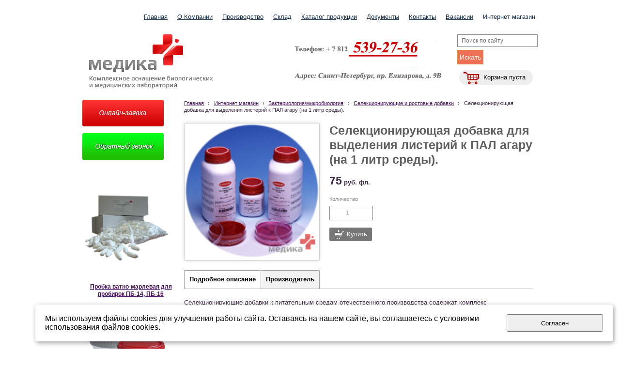

--- FILE ---
content_type: text/html; charset=utf-8
request_url: http://medica-info.ru/katalog/bakteriology-microbiology/selekcionirujuxhie-i-rostovye-dobavki-k-pitatelnym-sredam/selekcionirujuxhaja-dobavka-dlja-vydelenija-listerii-k-pal-agaru-na-1-litr-sredy/
body_size: 16227
content:


<!DOCTYPE html>

<html>
    <head>
<meta charset="utf-8" name="viewport" content="maximum-scale=1" />
<title>Купить оптом Селекционирующая добавка для выделения листерий к ПАЛ агару  (на 1 литр среды).! - Медика-Плюс</title>
	<link rel="icon" href="/filestore/uploaded/favicon-634584406449397883.png" />
	<link rel="SHORTCUT ICON" href="/filestore/uploaded/favicon-634584406449397883.png" />


<link href="/DesignBundles/Main.css?d=ec2f5245-de07-4809-8927-44e696449487&v=0rKCfT2gyS%2fes0xEyO24mvb1vVRvt9VKGJ4F9GY7njs%3d" rel="stylesheet"/>
<link href="/DesignBundles/Additional.css?d=ec2f5245-de07-4809-8927-44e696449487&v=%2fsLChRnCs0%2balZkLCtUdfAOxM%2bHh3lw4MuSm7AncNhA%3d&f=17%2c21%2c22" rel="stylesheet"/>

	<meta name="description" content="Селекционирующая добавка для выделения листерий к ПАЛ агару  (на 1 литр среды)." />
	<meta name="keywords" content="Селекционирующая добавка для выделения листерий к ПАЛ агару, Селекционирующая добавка для выделения листерий" />

<script src="https://yastatic.net/jquery/2.1.3/jquery.min.js"></script>
<script src="//code.jquery.com/jquery-migrate-1.2.1.min.js"></script>



<link href="/Content/cookieuse.css" rel="stylesheet">

        
	<script type="application/ld+json">
		{"name":"Селекционирующая добавка для выделения листерий к ПАЛ агару  (на 1 литр среды).","image":"/filestore/productPhotos/full/p_t1xbdei0i1ap.png","description":"<p>Для листерий</p>","offers":{"price":75.0000,"priceCurrency":"RUR","@type":"Offer"},"@context":"http://schema.org","@type":"Product"}
	</script>
		
	
<link href="/filestore/design/custom.css" rel="stylesheet" />


    </head>

    <body id="website" class="adjust-content hasshoppingcart hassidecolumn">
        <div id="background-0" class="background-0">
            <div id="background-1" class="background-1">
                <div id="background-2" class="background-2">
                <div id="background-3" class="background-3">
                    <div id="container" class="container">

							<div class="navigation-tab minusviewport">
								<div id="navigation" class="navigation">
									<div id="navigation-2" class="navigation-2">
										<div id="navigation-3" class="navigation-3">
	<ul class="sf-menu">
				<li class="level1 first">
			<em class="left"></em>
			<a href="/">
				<span>Главная</span>
			</a>
			<em class="right"></em>
		</li>
		<li class="level1">
			<em class="left"></em>
			<a href="/o-kompanii/">
				<span>О Компании</span>
			</a>
			<em class="right"></em>
		</li>
		<li class="level1 haschildren">
			<em class="left"></em>
			<a href="/proizvodstvo/">
				<span>Производство</span>
			</a>
			<em class="right"></em>
				<ul>
							<li class="level2 first">
			<em class="left"></em>
			<a href="/proizvodstvo/antiseptik-dlja-ruk-i-poverxnostei/">
				<span>Антисептик для рук и поверхностей</span>
			</a>
			<em class="right"></em>
		</li>
		<li class="level2 haschildren">
			<em class="left"></em>
			<a href="/proizvodstvo/pitatelnye-sredy/">
				<span>Питательные среды</span>
			</a>
			<em class="right"></em>
				<ul>
							<li class="level3 first">
			<em class="left"></em>
			<a href="/proizvodstvo/pitatelnye-sredy/kalija-tellurit/">
				<span>Калия теллурит</span>
			</a>
			<em class="right"></em>
		</li>
		<li class="level3">
			<em class="left"></em>
			<a href="/proizvodstvo/pitatelnye-sredy/albumin-bychii/">
				<span>Альбумин бычий</span>
			</a>
			<em class="right"></em>
		</li>
		<li class="level3 last">
			<em class="left"></em>
			<a href="/proizvodstvo/pitatelnye-sredy/l-glutamin/">
				<span>L-Глутамин</span>
			</a>
			<em class="right"></em>
		</li>

				</ul>
		</li>
		<li class="level2">
			<em class="left"></em>
			<a href="/proizvodstvo/silikonovye-probki/">
				<span>Силиконовые пробки для пробирок</span>
			</a>
			<em class="right"></em>
		</li>
		<li class="level2">
			<em class="left"></em>
			<a href="/proizvodstvo/probka-vatno-marlevaja-dlja-probirok/">
				<span>Пробка ватно-марлевая для пробирок</span>
			</a>
			<em class="right"></em>
		</li>
		<li class="level2">
			<em class="left"></em>
			<a href="/proizvodstvo/probka-vatno-marlevaja-dlja-kolb/">
				<span>Пробка ватно-марлевая для колб</span>
			</a>
			<em class="right"></em>
		</li>
		<li class="level2">
			<em class="left"></em>
			<a href="/proizvodstvo/probka-vatnaja-dlja-probirok/">
				<span>Пробка ватная для пробирок</span>
			</a>
			<em class="right"></em>
		</li>
		<li class="level2">
			<em class="left"></em>
			<a href="/proizvodstvo/celljuloznye-probki-dlja-probirok-i-kolb/">
				<span>Целлюлозные пробки для пробирок и колб</span>
			</a>
			<em class="right"></em>
		</li>
		<li class="level2">
			<em class="left"></em>
			<a href="/proizvodstvo/rabinovich-enterobioz/">
				<span>Набор для взятия проб на энтеробиоз по методу Рабиновича.</span>
			</a>
			<em class="right"></em>
		</li>
		<li class="level2">
			<em class="left"></em>
			<a href="/proizvodstvo/shpatel/">
				<span>Шпатель Дригальского</span>
			</a>
			<em class="right"></em>
		</li>
		<li class="level2">
			<em class="left"></em>
			<a href="/proizvodstvo/tamponoderzhatel/">
				<span>Тампонодержатель</span>
			</a>
			<em class="right"></em>
		</li>
		<li class="level2">
			<em class="left"></em>
			<a href="/proizvodstvo/nabor-dlja-mikroskopii/">
				<span>Набор для микроскопии</span>
			</a>
			<em class="right"></em>
		</li>
		<li class="level2 haschildren">
			<em class="left"></em>
			<a href="/proizvodstvo/reagenty-dlja-mikrobiologii/">
				<span>Реагенты для микробиологии</span>
			</a>
			<em class="right"></em>
				<ul>
							<li class="level3 first">
			<em class="left"></em>
			<a href="/proizvodstvo/reagenty-dlja-mikrobiologii/gram/">
				<span>Набор реактивов для окраски мазков по Граму</span>
			</a>
			<em class="right"></em>
		</li>
		<li class="level3">
			<em class="left"></em>
			<a href="/proizvodstvo/reagenty-dlja-mikrobiologii/reactiv-erliha/">
				<span>Набор для приготовления реактива Эрлиха (определение индола)</span>
			</a>
			<em class="right"></em>
		</li>
		<li class="level3">
			<em class="left"></em>
			<a href="/proizvodstvo/reagenty-dlja-mikrobiologii/rastvor-ljugolja-koncentrirovannyi/">
				<span>Раствор Люголя концентрированный</span>
			</a>
			<em class="right"></em>
		</li>
		<li class="level3 last">
			<em class="left"></em>
			<a href="/proizvodstvo/reagenty-dlja-mikrobiologii/karbolovyi-fuksin-cilja/">
				<span>Карболовый фуксин Циля</span>
			</a>
			<em class="right"></em>
		</li>

				</ul>
		</li>
		<li class="level2 last">
			<em class="left"></em>
			<a href="/proizvodstvo/maska-medicinskaja/">
				<span>Маска медицинская</span>
			</a>
			<em class="right"></em>
		</li>

				</ul>
		</li>
		<li class="level1 haschildren">
			<em class="left"></em>
			<a href="/sklad/">
				<span>Склад</span>
			</a>
			<em class="right"></em>
				<ul>
							<li class="level2 first">
			<em class="left"></em>
			<a href="/sklad/zond-tampony-s-transportnoi-sredoi/">
				<span>Зонд-тампоны с транспортной средой</span>
			</a>
			<em class="right"></em>
		</li>
		<li class="level2">
			<em class="left"></em>
			<a href="/sklad/chashki-petri/">
				<span>Чашки Петри</span>
			</a>
			<em class="right"></em>
		</li>
		<li class="level2">
			<em class="left"></em>
			<a href="/sklad/konteinery-dlja-biomaterialov/">
				<span>Контейнеры для биоматериалов</span>
			</a>
			<em class="right"></em>
		</li>
		<li class="level2">
			<em class="left"></em>
			<a href="/sklad/probirki-tipa-jeppendorff/">
				<span>Пробирки типа Эппендорф</span>
			</a>
			<em class="right"></em>
		</li>
		<li class="level2">
			<em class="left"></em>
			<a href="/sklad/probirka-konicheskaja/">
				<span>Пробирка коническая</span>
			</a>
			<em class="right"></em>
		</li>
		<li class="level2">
			<em class="left"></em>
			<a href="/sklad/emkost-konteiner-dlja-ostryx-medicinskix/">
				<span>Емкость-контейнер для острых медицинских отходов </span>
			</a>
			<em class="right"></em>
		</li>
		<li class="level2">
			<em class="left"></em>
			<a href="/sklad/bint-medicinskii/">
				<span>Бинт медицинский</span>
			</a>
			<em class="right"></em>
		</li>
		<li class="level2">
			<em class="left"></em>
			<a href="/sklad/shpricy/">
				<span>Шприцы</span>
			</a>
			<em class="right"></em>
		</li>
		<li class="level2">
			<em class="left"></em>
			<a href="/sklad/ginekologicheskie-zerkala-kusko/">
				<span>Гинекологические зеркала Куско</span>
			</a>
			<em class="right"></em>
		</li>
		<li class="level2 last">
			<em class="left"></em>
			<a href="/sklad/zond-tampon/">
				<span>Зонд-тампоны без среды</span>
			</a>
			<em class="right"></em>
		</li>

				</ul>
		</li>
		<li class="level1">
			<em class="left"></em>
			<a href="/katalog-produkcii-1/">
				<span>Каталог продукции</span>
			</a>
			<em class="right"></em>
		</li>
		<li class="level1">
			<em class="left"></em>
			<a href="/dokumenty/">
				<span>Документы</span>
			</a>
			<em class="right"></em>
		</li>
		<li class="level1">
			<em class="left"></em>
			<a href="/kontakty/">
				<span>Контакты</span>
			</a>
			<em class="right"></em>
		</li>
		<li class="level1">
			<em class="left"></em>
			<a href="/vakansii/">
				<span>Вакансии</span>
			</a>
			<em class="right"></em>
		</li>
		<li class="level1 last active haschildren">
			<em class="left"></em>
			<a href="/katalog/" class="activeLink">
				<span>Интернет магазин</span>
			</a>
			<em class="right"></em>
				<ul>
							<li class="level2 first haschildren">
			<em class="left"></em>
			<a href="/katalog/ginekologija-salfetki-shpateli-pincety/">
				<span>Гинекология</span>
			</a>
			<em class="right"></em>
				<ul>
							<li class="level3 first">
			<em class="left"></em>
			<a href="/katalog/ginekologija-salfetki-shpateli-pincety/ginekologicheskie-nabory-rossija/">
				<span>Гинекологические наборы Россия</span>
			</a>
			<em class="right"></em>
		</li>
		<li class="level3">
			<em class="left"></em>
			<a href="/katalog/ginekologija-salfetki-shpateli-pincety/zerkala-hongda-apexlab/">
				<span>Зеркала HONGDA (APEXLAB)</span>
			</a>
			<em class="right"></em>
		</li>
		<li class="level3">
			<em class="left"></em>
			<a href="/katalog/ginekologija-salfetki-shpateli-pincety/zerkala-kangjian-apexlab/">
				<span>Зеркала KANGJIAN (APEXLAB)</span>
			</a>
			<em class="right"></em>
		</li>
		<li class="level3">
			<em class="left"></em>
			<a href="/katalog/ginekologija-salfetki-shpateli-pincety/zerkala-suyun/">
				<span>Зеркала Suyun</span>
			</a>
			<em class="right"></em>
		</li>
		<li class="level3">
			<em class="left"></em>
			<a href="/katalog/ginekologija-salfetki-shpateli-pincety/zondy/">
				<span>Зонды</span>
			</a>
			<em class="right"></em>
		</li>
		<li class="level3 last">
			<em class="left"></em>
			<a href="/katalog/ginekologija-salfetki-shpateli-pincety/ginekologija-salfetki-shpateli-pincety-1/">
				<span>Гинекология, салфетки, шпатели, пинцеты</span>
			</a>
			<em class="right"></em>
		</li>

				</ul>
		</li>
		<li class="level2 haschildren">
			<em class="left"></em>
			<a href="/katalog/rasxodnyi-materialy/">
				<span>Расходный медицинские материалы </span>
			</a>
			<em class="right"></em>
				<ul>
							<li class="level3 first haschildren">
			<em class="left"></em>
			<a href="/katalog/rasxodnyi-materialy/igly-derzhateli-zhguty/">
				<span>Вакуумные системы для забора крови Китай</span>
			</a>
			<em class="right"></em>
				<ul>
							<li class="level4 first">
			<em class="left"></em>
			<a href="/katalog/rasxodnyi-materialy/igly-derzhateli-zhguty/goluboi-d-koagulog-issl-s-citratom-natrija-3/">
				<span>Голубой д/коагулог. иссл. с Цитратом Натрия</span>
			</a>
			<em class="right"></em>
		</li>
		<li class="level4">
			<em class="left"></em>
			<a href="/katalog/rasxodnyi-materialy/igly-derzhateli-zhguty/zheltyi-d-issl-syvorotki-s-aktivat-sv-nija-s-gelem-3/">
				<span>Желтый д/иссл.сыворотки с активат. св-ния с Гелем</span>
			</a>
			<em class="right"></em>
		</li>
		<li class="level4">
			<em class="left"></em>
			<a href="/katalog/rasxodnyi-materialy/igly-derzhateli-zhguty/krasnyi-d-issled-syvor-ki-s-aktivat-sverty-nija-3/">
				<span>Красный д/исслед. сывор-ки с активат.сверты-ния</span>
			</a>
			<em class="right"></em>
		</li>
		<li class="level4">
			<em class="left"></em>
			<a href="/katalog/rasxodnyi-materialy/igly-derzhateli-zhguty/krasnyi-d-issled-syvorotki-bez-napolnitelja-3/">
				<span>Красный д/исслед. сыворотки (без наполнителя)</span>
			</a>
			<em class="right"></em>
		</li>
		<li class="level4">
			<em class="left"></em>
			<a href="/katalog/rasxodnyi-materialy/igly-derzhateli-zhguty/fioletovyi-d-gematologich-issledovanii-jedta-k3-3/">
				<span>Фиолетовый д/гематологич. исследований(ЭДТА-К3)</span>
			</a>
			<em class="right"></em>
		</li>
		<li class="level4 last">
			<em class="left"></em>
			<a href="/katalog/rasxodnyi-materialy/igly-derzhateli-zhguty/chernyi-d-soje-s-citratom-natrija-3/">
				<span>Черный д/СОЭ с цитратом натрия</span>
			</a>
			<em class="right"></em>
		</li>

				</ul>
		</li>
		<li class="level3 haschildren">
			<em class="left"></em>
			<a href="/katalog/rasxodnyi-materialy/vakuumnye-sistemy-dlja-zabora-krovi-kitai/">
				<span>Вакуумные системы для забора крови Китай</span>
			</a>
			<em class="right"></em>
				<ul>
							<li class="level4 first">
			<em class="left"></em>
			<a href="/katalog/rasxodnyi-materialy/vakuumnye-sistemy-dlja-zabora-krovi-kitai/igly-derzhateli-zhguty-1/">
				<span>Иглы, держатели, жгуты</span>
			</a>
			<em class="right"></em>
		</li>
		<li class="level4">
			<em class="left"></em>
			<a href="/katalog/rasxodnyi-materialy/vakuumnye-sistemy-dlja-zabora-krovi-kitai/goluboi-d-koagulog-issl-s-citratom-natrija-1/">
				<span>Пробирки для коагулологии (голубые) с Цитратом Натрия</span>
			</a>
			<em class="right"></em>
		</li>
		<li class="level4">
			<em class="left"></em>
			<a href="/katalog/rasxodnyi-materialy/vakuumnye-sistemy-dlja-zabora-krovi-kitai/zheltyi-d-issl-syvorotki-s-aktivat-sv-nija-s-gelem-1/">
				<span>Пробирки для исследования сыворотки с активатором свертывания с гелем (желтые) </span>
			</a>
			<em class="right"></em>
		</li>
		<li class="level4">
			<em class="left"></em>
			<a href="/katalog/rasxodnyi-materialy/vakuumnye-sistemy-dlja-zabora-krovi-kitai/krasnyi-d-issled-syvor-ki-s-aktivat-sverty-nija-1/">
				<span>Пробирки для исследования сыворотки (красные)</span>
			</a>
			<em class="right"></em>
		</li>
		<li class="level4">
			<em class="left"></em>
			<a href="/katalog/rasxodnyi-materialy/vakuumnye-sistemy-dlja-zabora-krovi-kitai/krasnyi-d-issled-syvorotki-bez-napolnitelja-1/">
				<span>Пробирка для исследования сыворотки, без наполнителя (красные)</span>
			</a>
			<em class="right"></em>
		</li>
		<li class="level4">
			<em class="left"></em>
			<a href="/katalog/rasxodnyi-materialy/vakuumnye-sistemy-dlja-zabora-krovi-kitai/fioletovyi-d-gematologich-issledovanii-jedta-k3-1/">
				<span>Пробирки для гематологии (ЭДТА-К2, ЭДТА-К3, фиолетовые)</span>
			</a>
			<em class="right"></em>
		</li>
		<li class="level4">
			<em class="left"></em>
			<a href="/katalog/rasxodnyi-materialy/vakuumnye-sistemy-dlja-zabora-krovi-kitai/chernyi-d-soje-s-citratom-natrija-1/">
				<span>Пробирка для СОЭ с цитратом натрия (черные)</span>
			</a>
			<em class="right"></em>
		</li>
		<li class="level4 last">
			<em class="left"></em>
			<a href="/katalog/rasxodnyi-materialy/vakuumnye-sistemy-dlja-zabora-krovi-kitai/vakuumnye-sistemy-vzjatija-krovi-apexlab-4/">
				<span>Вакуумные системы взятия крови APEXLAB</span>
			</a>
			<em class="right"></em>
		</li>

				</ul>
		</li>
		<li class="level3 haschildren">
			<em class="left"></em>
			<a href="/katalog/rasxodnyi-materialy/shpricy/">
				<span>Шприцы</span>
			</a>
			<em class="right"></em>
				<ul>
							<li class="level4 first">
			<em class="left"></em>
			<a href="/katalog/rasxodnyi-materialy/shpricy/shpricy-trexkomponentnye/">
				<span>Шприцы трех-                               компонентные</span>
			</a>
			<em class="right"></em>
		</li>
		<li class="level4 last">
			<em class="left"></em>
			<a href="/katalog/rasxodnyi-materialy/shpricy/shpricy-dvuxkomponentnye/">
				<span>Шприцы двух-                                       компонентные</span>
			</a>
			<em class="right"></em>
		</li>

				</ul>
		</li>
		<li class="level3 last haschildren">
			<em class="left"></em>
			<a href="/katalog/rasxodnyi-materialy/miniprobirki-dlja-vzjatija-kapilljarnoi-krovi-3/">
				<span>Минипробирки для взятия капиллярной крови</span>
			</a>
			<em class="right"></em>
				<ul>
							<li class="level4 first">
			<em class="left"></em>
			<a href="/katalog/rasxodnyi-materialy/miniprobirki-dlja-vzjatija-kapilljarnoi-krovi-3/probirki-dlja-opredelenija-soje-3/">
				<span>Пробирки для определения СОЭ</span>
			</a>
			<em class="right"></em>
		</li>
		<li class="level4 last">
			<em class="left"></em>
			<a href="/katalog/rasxodnyi-materialy/miniprobirki-dlja-vzjatija-kapilljarnoi-krovi-3/miniprobirki-dlja-vzjatija-kapilljarnoi-krovi-4/">
				<span>Минипробирки для взятия капиллярной крови</span>
			</a>
			<em class="right"></em>
		</li>

				</ul>
		</li>

				</ul>
		</li>
		<li class="level2 haschildren">
			<em class="left"></em>
			<a href="/katalog/laboratornye-prinadlezhnosti-1/">
				<span>Лабораторные принадлежности</span>
			</a>
			<em class="right"></em>
				<ul>
							<li class="level3 first">
			<em class="left"></em>
			<a href="/katalog/laboratornye-prinadlezhnosti-1/bumaga-1/">
				<span>Бумага</span>
			</a>
			<em class="right"></em>
		</li>
		<li class="level3">
			<em class="left"></em>
			<a href="/katalog/laboratornye-prinadlezhnosti-1/maslo-dlja-mikroskopii/">
				<span>Масло для микроскопии</span>
			</a>
			<em class="right"></em>
		</li>
		<li class="level3">
			<em class="left"></em>
			<a href="/katalog/laboratornye-prinadlezhnosti-1/gigrometry-psixrometricheskie/">
				<span>Гигрометры психрометрические</span>
			</a>
			<em class="right"></em>
		</li>
		<li class="level3">
			<em class="left"></em>
			<a href="/katalog/laboratornye-prinadlezhnosti-1/ershi-xhetki-1/">
				<span>Ерши, Щетки</span>
			</a>
			<em class="right"></em>
		</li>
		<li class="level3">
			<em class="left"></em>
			<a href="/katalog/laboratornye-prinadlezhnosti-1/lotki-1/">
				<span>Лотки</span>
			</a>
			<em class="right"></em>
		</li>
		<li class="level3">
			<em class="left"></em>
			<a href="/katalog/laboratornye-prinadlezhnosti-1/magnity/">
				<span>Магниты</span>
			</a>
			<em class="right"></em>
		</li>
		<li class="level3">
			<em class="left"></em>
			<a href="/katalog/laboratornye-prinadlezhnosti-1/ochki-zaxhitnye-1/">
				<span>Очки защитные</span>
			</a>
			<em class="right"></em>
		</li>
		<li class="level3 haschildren">
			<em class="left"></em>
			<a href="/katalog/laboratornye-prinadlezhnosti-1/probki-kolpachki-1/">
				<span>Пробки, Колпачки</span>
			</a>
			<em class="right"></em>
				<ul>
							<li class="level4 first">
			<em class="left"></em>
			<a href="/katalog/laboratornye-prinadlezhnosti-1/probki-kolpachki-1/probki-silikonovye-apexlab/">
				<span>Пробки силиконовые ApexLab</span>
			</a>
			<em class="right"></em>
		</li>
		<li class="level4 last">
			<em class="left"></em>
			<a href="/katalog/laboratornye-prinadlezhnosti-1/probki-kolpachki-1/probki-kolpachki-2/">
				<span>Пробки, Колпачки</span>
			</a>
			<em class="right"></em>
		</li>

				</ul>
		</li>
		<li class="level3">
			<em class="left"></em>
			<a href="/katalog/laboratornye-prinadlezhnosti-1/sprincovki-1/">
				<span>Спринцовки</span>
			</a>
			<em class="right"></em>
		</li>
		<li class="level3">
			<em class="left"></em>
			<a href="/katalog/laboratornye-prinadlezhnosti-1/steklograf-marker/">
				<span>Стеклограф (маркер)</span>
			</a>
			<em class="right"></em>
		</li>
		<li class="level3">
			<em class="left"></em>
			<a href="/katalog/laboratornye-prinadlezhnosti-1/termometry-1/">
				<span>Термометры</span>
			</a>
			<em class="right"></em>
		</li>
		<li class="level3">
			<em class="left"></em>
			<a href="/katalog/laboratornye-prinadlezhnosti-1/trubki-medicinskie-rezinovye-soedinitelnye-1/">
				<span>Трубки медицинские резиновые, соединительные</span>
			</a>
			<em class="right"></em>
		</li>
		<li class="level3">
			<em class="left"></em>
			<a href="/katalog/laboratornye-prinadlezhnosti-1/trubki-medicinskie-silikonovye-1/">
				<span>Трубки медицинские силиконовые</span>
			</a>
			<em class="right"></em>
		</li>
		<li class="level3">
			<em class="left"></em>
			<a href="/katalog/laboratornye-prinadlezhnosti-1/trubki-polimernye/">
				<span>Трубки полимерные</span>
			</a>
			<em class="right"></em>
		</li>
		<li class="level3">
			<em class="left"></em>
			<a href="/katalog/laboratornye-prinadlezhnosti-1/filtry-belaja-lenta-srednei-filtracii-1/">
				<span>Фильтры белая лента, средней фильтрации</span>
			</a>
			<em class="right"></em>
		</li>
		<li class="level3">
			<em class="left"></em>
			<a href="/katalog/laboratornye-prinadlezhnosti-1/filtry-krasnaja-lenta-bystroi-filtracii-1/">
				<span>Фильтры красная лента, быстрой фильтрации</span>
			</a>
			<em class="right"></em>
		</li>
		<li class="level3">
			<em class="left"></em>
			<a href="/katalog/laboratornye-prinadlezhnosti-1/filtry-sinjaja-lenta-medlennoi-filtracii-1/">
				<span>Фильтры синяя лента (медленной фильтрации)</span>
			</a>
			<em class="right"></em>
		</li>
		<li class="level3 last">
			<em class="left"></em>
			<a href="/katalog/laboratornye-prinadlezhnosti-1/zazhimy-xhipcy-tigelnye/">
				<span>Зажимы, Щипцы тигельные</span>
			</a>
			<em class="right"></em>
		</li>

				</ul>
		</li>
		<li class="level2 haschildren">
			<em class="left"></em>
			<a href="/katalog/sobstvennoe-proizvodstvo/">
				<span>Собственное производство</span>
			</a>
			<em class="right"></em>
				<ul>
							<li class="level3 first">
			<em class="left"></em>
			<a href="/katalog/sobstvennoe-proizvodstvo/silikonovye-probki/">
				<span>Силиконовые пробки</span>
			</a>
			<em class="right"></em>
		</li>
		<li class="level3">
			<em class="left"></em>
			<a href="/katalog/sobstvennoe-proizvodstvo/vatno-marlevye-probki-dlja-probirok/">
				<span>Ватно-марлевые пробки для пробирок</span>
			</a>
			<em class="right"></em>
		</li>
		<li class="level3">
			<em class="left"></em>
			<a href="/katalog/sobstvennoe-proizvodstvo/shpatel-mikrobiologicheskii/">
				<span>Инструменты для микробиологии</span>
			</a>
			<em class="right"></em>
		</li>
		<li class="level3">
			<em class="left"></em>
			<a href="/katalog/sobstvennoe-proizvodstvo/tamponoderzhatel/">
				<span>Тампонодержатель</span>
			</a>
			<em class="right"></em>
		</li>
		<li class="level3">
			<em class="left"></em>
			<a href="/katalog/sobstvennoe-proizvodstvo/nabor-dlja-otbora-prob-na-jenterobioz/">
				<span>Набор для отбора проб на энтеробиоз</span>
			</a>
			<em class="right"></em>
		</li>
		<li class="level3 haschildren">
			<em class="left"></em>
			<a href="/katalog/sobstvennoe-proizvodstvo/reaktivy/">
				<span>Реактивы</span>
			</a>
			<em class="right"></em>
				<ul>
							<li class="level4 first">
			<em class="left"></em>
			<a href="/katalog/sobstvennoe-proizvodstvo/reaktivy/dlja-okraski/">
				<span>Для окраски</span>
			</a>
			<em class="right"></em>
		</li>
		<li class="level4">
			<em class="left"></em>
			<a href="/katalog/sobstvennoe-proizvodstvo/reaktivy/dlja-prigotovlenija/">
				<span>Для приготовления</span>
			</a>
			<em class="right"></em>
		</li>
		<li class="level4">
			<em class="left"></em>
			<a href="/katalog/sobstvennoe-proizvodstvo/reaktivy/dlja-opredelenija/">
				<span>Для определения</span>
			</a>
			<em class="right"></em>
		</li>
		<li class="level4">
			<em class="left"></em>
			<a href="/katalog/sobstvennoe-proizvodstvo/reaktivy/dlja-reakcii/">
				<span>Для реакции</span>
			</a>
			<em class="right"></em>
		</li>
		<li class="level4 last">
			<em class="left"></em>
			<a href="/katalog/sobstvennoe-proizvodstvo/reaktivy/rastvoriteli/">
				<span>Растворители</span>
			</a>
			<em class="right"></em>
		</li>

				</ul>
		</li>
		<li class="level3 last">
			<em class="left"></em>
			<a href="/katalog/sobstvennoe-proizvodstvo/pitatelnye-sredy-1/">
				<span>Питательные Среды</span>
			</a>
			<em class="right"></em>
		</li>

				</ul>
		</li>
		<li class="level2 active haschildren">
			<em class="left"></em>
			<a href="/katalog/bakteriology-microbiology/" class="activeLink">
				<span>Бактериология/микробиология</span>
			</a>
			<em class="right"></em>
				<ul>
							<li class="level3 first">
			<em class="left"></em>
			<a href="/katalog/bakteriology-microbiology/diski-s-antibiotikami/">
				<span>Диски с антибиотиками</span>
			</a>
			<em class="right"></em>
		</li>
		<li class="level3">
			<em class="left"></em>
			<a href="/katalog/bakteriology-microbiology/nabory-reaktivov-dlja-mikrobiologii/">
				<span>Наборы реактивов для микробиологии</span>
			</a>
			<em class="right"></em>
		</li>
		<li class="level3">
			<em class="left"></em>
			<a href="/katalog/bakteriology-microbiology/suxie-pitatelnye-sredy/">
				<span>Сухие питательные среды</span>
			</a>
			<em class="right"></em>
		</li>
		<li class="level3">
			<em class="left"></em>
			<a href="/katalog/bakteriology-microbiology/gotovye-pitatelnye-sredy/">
				<span>Готовые питательные среды и транспортные системы.</span>
			</a>
			<em class="right"></em>
		</li>
		<li class="level3 active">
			<em class="left"></em>
			<a href="/katalog/bakteriology-microbiology/selekcionirujuxhie-i-rostovye-dobavki-k-pitatelnym-sredam/" class="activeLink">
				<span>Селекционирующие и ростовые добавки</span>
			</a>
			<em class="right"></em>
		</li>
		<li class="level3 last">
			<em class="left"></em>
			<a href="/katalog/bakteriology-microbiology/instrumenty-dlja-mikrobiologii/">
				<span>Инструменты для микробиологии</span>
			</a>
			<em class="right"></em>
		</li>

				</ul>
		</li>
		<li class="level2">
			<em class="left"></em>
			<a href="/katalog/stamotalogija/">
				<span>Стоматалогия</span>
			</a>
			<em class="right"></em>
		</li>
		<li class="level2 haschildren">
			<em class="left"></em>
			<a href="/katalog/laboratornaja-posuda-i-prinadlezhnosti-iz-stekla-1/">
				<span>Лабораторная посуда и принадлежности из стекла</span>
			</a>
			<em class="right"></em>
				<ul>
							<li class="level3 first">
			<em class="left"></em>
			<a href="/katalog/laboratornaja-posuda-i-prinadlezhnosti-iz-stekla-1/areometr-1/">
				<span>Ареометр</span>
			</a>
			<em class="right"></em>
		</li>
		<li class="level3">
			<em class="left"></em>
			<a href="/katalog/laboratornaja-posuda-i-prinadlezhnosti-iz-stekla-1/probirki-2/">
				<span>Пробирки</span>
			</a>
			<em class="right"></em>
		</li>
		<li class="level3 haschildren">
			<em class="left"></em>
			<a href="/katalog/laboratornaja-posuda-i-prinadlezhnosti-iz-stekla-1/kolby/">
				<span>Колбы</span>
			</a>
			<em class="right"></em>
				<ul>
							<li class="level4 first">
			<em class="left"></em>
			<a href="/katalog/laboratornaja-posuda-i-prinadlezhnosti-iz-stekla-1/kolby/bunzena-s-tubusom-ts/">
				<span>Колбы Бунзена с тубусом ТС</span>
			</a>
			<em class="right"></em>
		</li>
		<li class="level4">
			<em class="left"></em>
			<a href="/katalog/laboratornaja-posuda-i-prinadlezhnosti-iz-stekla-1/kolby/grushevidnye-1/">
				<span>Колбы грушевидные</span>
			</a>
			<em class="right"></em>
		</li>
		<li class="level4">
			<em class="left"></em>
			<a href="/katalog/laboratornaja-posuda-i-prinadlezhnosti-iz-stekla-1/kolby/konicheskie-bez-shlifa-ts-jerlenmeiera-2/">
				<span>Колбы конические без шлифа ТС( эрленмейера)</span>
			</a>
			<em class="right"></em>
		</li>
		<li class="level4">
			<em class="left"></em>
			<a href="/katalog/laboratornaja-posuda-i-prinadlezhnosti-iz-stekla-1/kolby/konicheskie-so-shlifom-ts-jerlenmeiera-1/">
				<span>Колбы конические со шлифом ТС( эрленмейера)</span>
			</a>
			<em class="right"></em>
		</li>
		<li class="level4">
			<em class="left"></em>
			<a href="/katalog/laboratornaja-posuda-i-prinadlezhnosti-iz-stekla-1/kolby/kruglodonnye-bez-shlifa-ts-1/">
				<span>Колбы круглодонные без шлифа ТС</span>
			</a>
			<em class="right"></em>
		</li>
		<li class="level4">
			<em class="left"></em>
			<a href="/katalog/laboratornaja-posuda-i-prinadlezhnosti-iz-stekla-1/kolby/kruglodonnye-so-shlifom-ts-1/">
				<span>Колбы круглодонные со шлифом ТС</span>
			</a>
			<em class="right"></em>
		</li>
		<li class="level4">
			<em class="left"></em>
			<a href="/katalog/laboratornaja-posuda-i-prinadlezhnosti-iz-stekla-1/kolby/keldalja-ts-1/">
				<span>Колбы Къельдаля ТС</span>
			</a>
			<em class="right"></em>
		</li>
		<li class="level4">
			<em class="left"></em>
			<a href="/katalog/laboratornaja-posuda-i-prinadlezhnosti-iz-stekla-1/kolby/mernaja-so-shlifom-1/">
				<span>Колбы мерные (со шлифом)</span>
			</a>
			<em class="right"></em>
		</li>
		<li class="level4">
			<em class="left"></em>
			<a href="/katalog/laboratornaja-posuda-i-prinadlezhnosti-iz-stekla-1/kolby/mernaja-s-plastmassovoi-probkoi-pp-1/">
				<span>Колбы мерные с пластмассовой пробкой ПП</span>
			</a>
			<em class="right"></em>
		</li>
		<li class="level4">
			<em class="left"></em>
			<a href="/katalog/laboratornaja-posuda-i-prinadlezhnosti-iz-stekla-1/kolby/mernaja-s-prishlif-stekl-probkoi-pm-1/">
				<span>Колбы мерные с пришлиф. стекл. пробкой ПМ</span>
			</a>
			<em class="right"></em>
		</li>
		<li class="level4">
			<em class="left"></em>
			<a href="/katalog/laboratornaja-posuda-i-prinadlezhnosti-iz-stekla-1/kolby/ploskodonnye-bez-shlifa-ts-1/">
				<span>Колбы плоскодонные без шлифа ТС</span>
			</a>
			<em class="right"></em>
		</li>
		<li class="level4 last">
			<em class="left"></em>
			<a href="/katalog/laboratornaja-posuda-i-prinadlezhnosti-iz-stekla-1/kolby/ploskodonnye-so-shlifom-ts-1/">
				<span>Колбы плоскодонные со шлифом ТС</span>
			</a>
			<em class="right"></em>
		</li>

				</ul>
		</li>
		<li class="level3">
			<em class="left"></em>
			<a href="/katalog/laboratornaja-posuda-i-prinadlezhnosti-iz-stekla-1/banka-temnaja-100-ml-s-metal-kryshkoi/">
				<span>Банка темная 100 мл с метал.крышкой</span>
			</a>
			<em class="right"></em>
		</li>
		<li class="level3">
			<em class="left"></em>
			<a href="/katalog/laboratornaja-posuda-i-prinadlezhnosti-iz-stekla-1/banki-ts-s-vintovoi-pp-kryshkoi-avtoklav-140s/">
				<span>Банки ТС с винтовой ПП крышкой (автоклав. 140С)</span>
			</a>
			<em class="right"></em>
		</li>
		<li class="level3">
			<em class="left"></em>
			<a href="/katalog/laboratornaja-posuda-i-prinadlezhnosti-iz-stekla-1/busy-stekljannye-shariki-1/">
				<span>Бусы (стеклянные шарики)</span>
			</a>
			<em class="right"></em>
		</li>
		<li class="level3">
			<em class="left"></em>
			<a href="/katalog/laboratornaja-posuda-i-prinadlezhnosti-iz-stekla-1/butirometry-1/">
				<span>Бутирометры</span>
			</a>
			<em class="right"></em>
		</li>
		<li class="level3">
			<em class="left"></em>
			<a href="/katalog/laboratornaja-posuda-i-prinadlezhnosti-iz-stekla-1/butyl-vulfa-s-nizhnim-tubusom-1/">
				<span>Бутыль Вульфа с нижним тубусом</span>
			</a>
			<em class="right"></em>
		</li>
		<li class="level3">
			<em class="left"></em>
			<a href="/katalog/laboratornaja-posuda-i-prinadlezhnosti-iz-stekla-1/bjuretki-mikrobjuretki-1/">
				<span>Бюретки, микробюретки</span>
			</a>
			<em class="right"></em>
		</li>
		<li class="level3">
			<em class="left"></em>
			<a href="/katalog/laboratornaja-posuda-i-prinadlezhnosti-iz-stekla-1/voronka-delitelnaja-vd-1-cilindricheskaja-1/">
				<span>Воронка делительная ВД-1    цилиндрическая</span>
			</a>
			<em class="right"></em>
		</li>
		<li class="level3">
			<em class="left"></em>
			<a href="/katalog/laboratornaja-posuda-i-prinadlezhnosti-iz-stekla-1/voronka-delitelnaja-vd-3-grushevidnaja-1/">
				<span>Воронка делительная ВД-3    грушевидная</span>
			</a>
			<em class="right"></em>
		</li>
		<li class="level3">
			<em class="left"></em>
			<a href="/katalog/laboratornaja-posuda-i-prinadlezhnosti-iz-stekla-1/voronki-laboratornye-xs-1/">
				<span>Воронки лабораторные ХС</span>
			</a>
			<em class="right"></em>
		</li>
		<li class="level3">
			<em class="left"></em>
			<a href="/katalog/laboratornaja-posuda-i-prinadlezhnosti-iz-stekla-1/kapelnicy-1/">
				<span>Капельницы</span>
			</a>
			<em class="right"></em>
		</li>
		<li class="level3">
			<em class="left"></em>
			<a href="/katalog/laboratornaja-posuda-i-prinadlezhnosti-iz-stekla-1/kapilljary-1/">
				<span>Капилляры</span>
			</a>
			<em class="right"></em>
		</li>
		<li class="level3">
			<em class="left"></em>
			<a href="/katalog/laboratornaja-posuda-i-prinadlezhnosti-iz-stekla-1/lopatochka-glaznaja-1/">
				<span>Лопаточка глазная</span>
			</a>
			<em class="right"></em>
		</li>
		<li class="level3">
			<em class="left"></em>
			<a href="/katalog/laboratornaja-posuda-i-prinadlezhnosti-iz-stekla-1/menzurka-1/">
				<span>Мензурка</span>
			</a>
			<em class="right"></em>
		</li>
		<li class="level3">
			<em class="left"></em>
			<a href="/katalog/laboratornaja-posuda-i-prinadlezhnosti-iz-stekla-1/nasosy-1/">
				<span>Насосы</span>
			</a>
			<em class="right"></em>
		</li>
		<li class="level3">
			<em class="left"></em>
			<a href="/katalog/laboratornaja-posuda-i-prinadlezhnosti-iz-stekla-1/palochki-stekljannye-1/">
				<span>Палочки стеклянные</span>
			</a>
			<em class="right"></em>
		</li>
		<li class="level3">
			<em class="left"></em>
			<a href="/katalog/laboratornaja-posuda-i-prinadlezhnosti-iz-stekla-1/pipetki-1/">
				<span>Пипетки</span>
			</a>
			<em class="right"></em>
		</li>
		<li class="level3">
			<em class="left"></em>
			<a href="/katalog/laboratornaja-posuda-i-prinadlezhnosti-iz-stekla-1/probirka-mernaja-so-shlifom-i-probkoi-1/">
				<span>Пробирка мерная со шлифом и пробкой</span>
			</a>
			<em class="right"></em>
		</li>
		<li class="level3">
			<em class="left"></em>
			<a href="/katalog/laboratornaja-posuda-i-prinadlezhnosti-iz-stekla-1/probka-stekljannaja-1/">
				<span>Пробка стеклянная</span>
			</a>
			<em class="right"></em>
		</li>
		<li class="level3">
			<em class="left"></em>
			<a href="/katalog/laboratornaja-posuda-i-prinadlezhnosti-iz-stekla-1/skljanki-drekselja-dlja-promyvanija-gazov-1/">
				<span>Склянки Дрекселя (для промывания газов)</span>
			</a>
			<em class="right"></em>
		</li>
		<li class="level3 haschildren">
			<em class="left"></em>
			<a href="/katalog/laboratornaja-posuda-i-prinadlezhnosti-iz-stekla-1/skljanki-uzkoe-gorlo-iso-9002/">
				<span>Склянки узкое горло,  ISO 9002</span>
			</a>
			<em class="right"></em>
				<ul>
							<li class="level4 first">
			<em class="left"></em>
			<a href="/katalog/laboratornaja-posuda-i-prinadlezhnosti-iz-stekla-1/skljanki-uzkoe-gorlo-iso-9002/skljanki-svetlye/">
				<span>Склянки светлые</span>
			</a>
			<em class="right"></em>
		</li>
		<li class="level4 last">
			<em class="left"></em>
			<a href="/katalog/laboratornaja-posuda-i-prinadlezhnosti-iz-stekla-1/skljanki-uzkoe-gorlo-iso-9002/skljanki-temnye/">
				<span>Склянки темные</span>
			</a>
			<em class="right"></em>
		</li>

				</ul>
		</li>
		<li class="level3 haschildren">
			<em class="left"></em>
			<a href="/katalog/laboratornaja-posuda-i-prinadlezhnosti-iz-stekla-1/skljanki-shirokoe-gorlo-iso-9002/">
				<span>Склянки широкое горло,  ISO 9002</span>
			</a>
			<em class="right"></em>
				<ul>
							<li class="level4 first">
			<em class="left"></em>
			<a href="/katalog/laboratornaja-posuda-i-prinadlezhnosti-iz-stekla-1/skljanki-shirokoe-gorlo-iso-9002/skljanki-svetlye-1/">
				<span>Склянки светлые</span>
			</a>
			<em class="right"></em>
		</li>
		<li class="level4 last">
			<em class="left"></em>
			<a href="/katalog/laboratornaja-posuda-i-prinadlezhnosti-iz-stekla-1/skljanki-shirokoe-gorlo-iso-9002/skljanki-temnye-1/">
				<span>Склянки темные</span>
			</a>
			<em class="right"></em>
		</li>

				</ul>
		</li>
		<li class="level3">
			<em class="left"></em>
			<a href="/katalog/laboratornaja-posuda-i-prinadlezhnosti-iz-stekla-1/sosudy-cilindricheskie-1/">
				<span>Сосуды цилиндрические</span>
			</a>
			<em class="right"></em>
		</li>
		<li class="level3">
			<em class="left"></em>
			<a href="/katalog/laboratornaja-posuda-i-prinadlezhnosti-iz-stekla-1/spirtovki-1/">
				<span>Спиртовки</span>
			</a>
			<em class="right"></em>
		</li>
		<li class="level3 haschildren">
			<em class="left"></em>
			<a href="/katalog/laboratornaja-posuda-i-prinadlezhnosti-iz-stekla-1/stakanchik-dlja-vzveshivanija-1/">
				<span>Стаканчик для взвешивания</span>
			</a>
			<em class="right"></em>
				<ul>
							<li class="level4 first">
			<em class="left"></em>
			<a href="/katalog/laboratornaja-posuda-i-prinadlezhnosti-iz-stekla-1/stakanchik-dlja-vzveshivanija-1/vysokii-1/">
				<span>Высокий</span>
			</a>
			<em class="right"></em>
		</li>
		<li class="level4 last">
			<em class="left"></em>
			<a href="/katalog/laboratornaja-posuda-i-prinadlezhnosti-iz-stekla-1/stakanchik-dlja-vzveshivanija-1/nizkii-1/">
				<span>Низкий</span>
			</a>
			<em class="right"></em>
		</li>

				</ul>
		</li>
		<li class="level3">
			<em class="left"></em>
			<a href="/katalog/laboratornaja-posuda-i-prinadlezhnosti-iz-stekla-1/stakany-1/">
				<span>Стаканы</span>
			</a>
			<em class="right"></em>
		</li>
		<li class="level3">
			<em class="left"></em>
			<a href="/katalog/laboratornaja-posuda-i-prinadlezhnosti-iz-stekla-1/steklo-matovoe-dlja-zameshivanija-95-70-4mm-up-10/">
				<span>Стекло матовое для замешивания</span>
			</a>
			<em class="right"></em>
		</li>
		<li class="level3 haschildren">
			<em class="left"></em>
			<a href="/katalog/laboratornaja-posuda-i-prinadlezhnosti-iz-stekla-1/steklo-predmetnoe-pokrovnoe-okoshki-lunki-1/">
				<span>Стекло предметное,покровное, окошки, лунки</span>
			</a>
			<em class="right"></em>
				<ul>
							<li class="level4 first">
			<em class="left"></em>
			<a href="/katalog/laboratornaja-posuda-i-prinadlezhnosti-iz-stekla-1/steklo-predmetnoe-pokrovnoe-okoshki-lunki-1/1-cteklo-predmetnoe-75-25-1-1-1/">
				<span>Cтекло предметное  75*25*1,1</span>
			</a>
			<em class="right"></em>
		</li>
		<li class="level4">
			<em class="left"></em>
			<a href="/katalog/laboratornaja-posuda-i-prinadlezhnosti-iz-stekla-1/steklo-predmetnoe-pokrovnoe-okoshki-lunki-1/steklo-predmetnoe-75-25-1-8/">
				<span>Стекло предметное  75*25*1,8</span>
			</a>
			<em class="right"></em>
		</li>
		<li class="level4">
			<em class="left"></em>
			<a href="/katalog/laboratornaja-posuda-i-prinadlezhnosti-iz-stekla-1/steklo-predmetnoe-pokrovnoe-okoshki-lunki-1/steklo-predmetnoe-s-okoshkami-lunkami/">
				<span>Стекло предметное с Окошками, Лунками</span>
			</a>
			<em class="right"></em>
		</li>
		<li class="level4 last">
			<em class="left"></em>
			<a href="/katalog/laboratornaja-posuda-i-prinadlezhnosti-iz-stekla-1/steklo-predmetnoe-pokrovnoe-okoshki-lunki-1/steklo-pokrovnoe/">
				<span>Стекло покровное</span>
			</a>
			<em class="right"></em>
		</li>

				</ul>
		</li>
		<li class="level3">
			<em class="left"></em>
			<a href="/katalog/laboratornaja-posuda-i-prinadlezhnosti-iz-stekla-1/steklo-chasovoe-tolxhina-2-mm-1/">
				<span>Стекло часовое (толщина 2 мм)</span>
			</a>
			<em class="right"></em>
		</li>
		<li class="level3">
			<em class="left"></em>
			<a href="/katalog/laboratornaja-posuda-i-prinadlezhnosti-iz-stekla-1/xolodilniki-1/">
				<span>Холодильники</span>
			</a>
			<em class="right"></em>
		</li>
		<li class="level3">
			<em class="left"></em>
			<a href="/katalog/laboratornaja-posuda-i-prinadlezhnosti-iz-stekla-1/cilindry-mernye-na-plastikovom-osnovanii-s-zaxhitnym-kolcom/">
				<span>Цилиндры мерные на пластиковом основании с защитным кольцом</span>
			</a>
			<em class="right"></em>
		</li>
		<li class="level3">
			<em class="left"></em>
			<a href="/katalog/laboratornaja-posuda-i-prinadlezhnosti-iz-stekla-1/cilindry-mernye-na-stekljannom-osnovanii-1/">
				<span>Цилиндры мерные на стеклянном основании</span>
			</a>
			<em class="right"></em>
		</li>
		<li class="level3">
			<em class="left"></em>
			<a href="/katalog/laboratornaja-posuda-i-prinadlezhnosti-iz-stekla-1/cilindry-mernye-stekljannye-s-pritertoi-probkoi-pm-1/">
				<span>Цилиндры мерные стеклянные с притертой пробкой ПМ</span>
			</a>
			<em class="right"></em>
		</li>
		<li class="level3">
			<em class="left"></em>
			<a href="/katalog/laboratornaja-posuda-i-prinadlezhnosti-iz-stekla-1/chasy-pesochnye-1/">
				<span>Часы песочные</span>
			</a>
			<em class="right"></em>
		</li>
		<li class="level3">
			<em class="left"></em>
			<a href="/katalog/laboratornaja-posuda-i-prinadlezhnosti-iz-stekla-1/chashi-kristallizacionnye-1/">
				<span>Чаши кристаллизационные</span>
			</a>
			<em class="right"></em>
		</li>
		<li class="level3">
			<em class="left"></em>
			<a href="/katalog/laboratornaja-posuda-i-prinadlezhnosti-iz-stekla-1/chashki-petri-steklo-1/">
				<span>Чашки Петри (стекло)</span>
			</a>
			<em class="right"></em>
		</li>
		<li class="level3 last">
			<em class="left"></em>
			<a href="/katalog/laboratornaja-posuda-i-prinadlezhnosti-iz-stekla-1/jeksikatory-1/">
				<span>Эксикаторы</span>
			</a>
			<em class="right"></em>
		</li>

				</ul>
		</li>
		<li class="level2 haschildren">
			<em class="left"></em>
			<a href="/katalog/izdelija-iz-plastika-2/">
				<span>Изделия из пластика</span>
			</a>
			<em class="right"></em>
				<ul>
							<li class="level3 first haschildren">
			<em class="left"></em>
			<a href="/katalog/izdelija-iz-plastika-2/butyli/">
				<span>Бутыли</span>
			</a>
			<em class="right"></em>
				<ul>
							<li class="level4 first">
			<em class="left"></em>
			<a href="/katalog/izdelija-iz-plastika-2/butyli/butyli-vulfa/">
				<span>Бутыли Вульфа</span>
			</a>
			<em class="right"></em>
		</li>
		<li class="level4">
			<em class="left"></em>
			<a href="/katalog/izdelija-iz-plastika-2/butyli/butyli-dlja-reagentov-s-kvadratnym-secheniem/">
				<span>Бутыли для реагентов с квадратным сечением</span>
			</a>
			<em class="right"></em>
		</li>
		<li class="level4">
			<em class="left"></em>
			<a href="/katalog/izdelija-iz-plastika-2/butyli/butyli-d-reagentov-s-uzkim-gorlom-dlja-alkaloidov/">
				<span>Бутыли д/реагентов с узким горлом(для алкалойдов)</span>
			</a>
			<em class="right"></em>
		</li>
		<li class="level4 last">
			<em class="left"></em>
			<a href="/katalog/izdelija-iz-plastika-2/butyli/butyli-dlja-svetochuvstvitelnyx-reagentov/">
				<span>Бутыли для светочувствительных реагентов</span>
			</a>
			<em class="right"></em>
		</li>

				</ul>
		</li>
		<li class="level3">
			<em class="left"></em>
			<a href="/katalog/izdelija-iz-plastika-2/vannochka-dlja-dozatorov/">
				<span>Ванночка для дозаторов</span>
			</a>
			<em class="right"></em>
		</li>
		<li class="level3">
			<em class="left"></em>
			<a href="/katalog/izdelija-iz-plastika-2/voronka-polijetilenovaja/">
				<span>Воронка полиэтиленовая</span>
			</a>
			<em class="right"></em>
		</li>
		<li class="level3">
			<em class="left"></em>
			<a href="/katalog/izdelija-iz-plastika-2/kamera-dlja-scheta-kletok-v-moche/">
				<span>Камера для счета клеток в моче</span>
			</a>
			<em class="right"></em>
		</li>
		<li class="level3 haschildren">
			<em class="left"></em>
			<a href="/katalog/izdelija-iz-plastika-2/kassety-kolca-formy-gistolog-biopsiin/">
				<span>Кассеты, Кольца, Формы (гистологические, биопсийные)</span>
			</a>
			<em class="right"></em>
				<ul>
							<li class="level4 first">
			<em class="left"></em>
			<a href="/katalog/izdelija-iz-plastika-2/kassety-kolca-formy-gistolog-biopsiin/zalivochnye-kassety-bez-kryshki/">
				<span>Заливочные кассеты без крышки</span>
			</a>
			<em class="right"></em>
		</li>
		<li class="level4 last">
			<em class="left"></em>
			<a href="/katalog/izdelija-iz-plastika-2/kassety-kolca-formy-gistolog-biopsiin/kassety-kolca-formy-gistologicheskie-biopsiinye/">
				<span>Кассеты, Кольца, Формы (гистологические, биопсийные)</span>
			</a>
			<em class="right"></em>
		</li>

				</ul>
		</li>
		<li class="level3">
			<em class="left"></em>
			<a href="/katalog/izdelija-iz-plastika-2/kolby-konicheskie/">
				<span>Колбы конические</span>
			</a>
			<em class="right"></em>
		</li>
		<li class="level3 haschildren">
			<em class="left"></em>
			<a href="/katalog/izdelija-iz-plastika-2/konteinery/">
				<span>Контейнеры</span>
			</a>
			<em class="right"></em>
				<ul>
							<li class="level4 first">
			<em class="left"></em>
			<a href="/katalog/izdelija-iz-plastika-2/konteinery/konteiner-120-ml-dlja-mochi-s-ustroistvom-vzjatija-v-probirku/">
				<span>Контейнер 120 мл для мочи с устройством взятия в пробирку</span>
			</a>
			<em class="right"></em>
		</li>
		<li class="level4 last">
			<em class="left"></em>
			<a href="/katalog/izdelija-iz-plastika-2/konteinery/konteinery-1/">
				<span>Контейнеры</span>
			</a>
			<em class="right"></em>
		</li>

				</ul>
		</li>
		<li class="level3">
			<em class="left"></em>
			<a href="/katalog/izdelija-iz-plastika-2/menzurki-s-ruchkoi-pp-obemnaja-shkala/">
				<span>Мензурки с ручкой ПП (объемная шкала)</span>
			</a>
			<em class="right"></em>
		</li>
		<li class="level3">
			<em class="left"></em>
			<a href="/katalog/izdelija-iz-plastika-2/nakonechniki-dlja-dozatorov-1/">
				<span>Наконечники для дозаторов</span>
			</a>
			<em class="right"></em>
		</li>
		<li class="level3">
			<em class="left"></em>
			<a href="/katalog/izdelija-iz-plastika-2/pipetatory-ustroistva-dlja-raboty-s-pipetkami/">
				<span>Пипетаторы (устройства для работы с пипетками)</span>
			</a>
			<em class="right"></em>
		</li>
		<li class="level3">
			<em class="left"></em>
			<a href="/katalog/izdelija-iz-plastika-2/pipetka-pastera-transfernye-glaznye/">
				<span>Пипетка (Пастера) Трансферные,Глазные</span>
			</a>
			<em class="right"></em>
		</li>
		<li class="level3">
			<em class="left"></em>
			<a href="/katalog/izdelija-iz-plastika-2/pipetki-plastikovye-serologicheskie-italija/">
				<span>Пипетки пластиковые серологические  ИТАЛИЯ</span>
			</a>
			<em class="right"></em>
		</li>
		<li class="level3">
			<em class="left"></em>
			<a href="/katalog/izdelija-iz-plastika-2/pipetki-plastikovye-serologicheskie-kitai/">
				<span>Пипетки пластиковые серологические КИТАЙ</span>
			</a>
			<em class="right"></em>
		</li>
		<li class="level3">
			<em class="left"></em>
			<a href="/katalog/izdelija-iz-plastika-2/planshety-1/">
				<span>Планшеты</span>
			</a>
			<em class="right"></em>
		</li>
		<li class="level3">
			<em class="left"></em>
			<a href="/katalog/izdelija-iz-plastika-2/probirki-i-probki/">
				<span>Пробирки и Пробки</span>
			</a>
			<em class="right"></em>
		</li>
		<li class="level3">
			<em class="left"></em>
			<a href="/katalog/izdelija-iz-plastika-2/promyvalki/">
				<span>Промывалки</span>
			</a>
			<em class="right"></em>
		</li>
		<li class="level3">
			<em class="left"></em>
			<a href="/katalog/izdelija-iz-plastika-2/stakanchiki-dlja-analizatorov-1/">
				<span>Стаканчики для анализаторов</span>
			</a>
			<em class="right"></em>
		</li>
		<li class="level3">
			<em class="left"></em>
			<a href="/katalog/izdelija-iz-plastika-2/stakany-pp-1/">
				<span>Стаканы ПП</span>
			</a>
			<em class="right"></em>
		</li>
		<li class="level3">
			<em class="left"></em>
			<a href="/katalog/izdelija-iz-plastika-2/cilindry-pp-mernye-s-nosikom/">
				<span>Цилиндры ПП мерные с носиком</span>
			</a>
			<em class="right"></em>
		</li>
		<li class="level3">
			<em class="left"></em>
			<a href="/katalog/izdelija-iz-plastika-2/chashki-petri-sterilnye-1/">
				<span>Чашки Петри (стерильные)</span>
			</a>
			<em class="right"></em>
		</li>
		<li class="level3 last">
			<em class="left"></em>
			<a href="/katalog/izdelija-iz-plastika-2/shpatel-lozhechka/">
				<span>Шпатель-ложечка</span>
			</a>
			<em class="right"></em>
		</li>

				</ul>
		</li>
		<li class="level2 haschildren">
			<em class="left"></em>
			<a href="/katalog/shtativy/">
				<span>Штативы</span>
			</a>
			<em class="right"></em>
				<ul>
							<li class="level3 first">
			<em class="left"></em>
			<a href="/katalog/shtativy/shtativ-dlja-soje/">
				<span>Штатив для  СОЭ</span>
			</a>
			<em class="right"></em>
		</li>
		<li class="level3">
			<em class="left"></em>
			<a href="/katalog/shtativy/shtativ-dlja-nakonechnikov/">
				<span>Штатив для наконечников</span>
			</a>
			<em class="right"></em>
		</li>
		<li class="level3">
			<em class="left"></em>
			<a href="/katalog/shtativy/shtativ-dlja-pipetok/">
				<span>Штатив для пипеток</span>
			</a>
			<em class="right"></em>
		</li>
		<li class="level3">
			<em class="left"></em>
			<a href="/katalog/shtativy/shtativy-dlja-kjuvet/">
				<span>Штативы для кювет</span>
			</a>
			<em class="right"></em>
		</li>
		<li class="level3">
			<em class="left"></em>
			<a href="/katalog/shtativy/shtativy-dlja-probirok/">
				<span>Штативы для пробирок</span>
			</a>
			<em class="right"></em>
		</li>
		<li class="level3">
			<em class="left"></em>
			<a href="/katalog/shtativy/shtativy-dlja-stekol-dlja-1-2-mm/">
				<span>Штативы для стекол (для 1-2 мм)</span>
			</a>
			<em class="right"></em>
		</li>
		<li class="level3">
			<em class="left"></em>
			<a href="/katalog/shtativy/shtativy-i-emkosti-dlja-okraski-i-xranenija/">
				<span>Штативы и емкости  для окраски и хранения</span>
			</a>
			<em class="right"></em>
		</li>
		<li class="level3 last">
			<em class="left"></em>
			<a href="/katalog/shtativy/shtativy-laboratornye-universalnye-bunzena/">
				<span>Штативы лабораторные универсальные, Бунзена</span>
			</a>
			<em class="right"></em>
		</li>

				</ul>
		</li>
		<li class="level2">
			<em class="left"></em>
			<a href="/katalog/lancety-skarifikatory/">
				<span>Ланцеты, скарификаторы</span>
			</a>
			<em class="right"></em>
		</li>
		<li class="level2 haschildren">
			<em class="left"></em>
			<a href="/katalog/mikrobiologija/">
				<span>Микробиология</span>
			</a>
			<em class="right"></em>
				<ul>
							<li class="level3 first">
			<em class="left"></em>
			<a href="/katalog/mikrobiologija/zond-tampon-tupfer/">
				<span>Зонд-тампон-тупфер</span>
			</a>
			<em class="right"></em>
		</li>
		<li class="level3 last">
			<em class="left"></em>
			<a href="/katalog/mikrobiologija/petli-shpateli/">
				<span>Петли, Шпатели</span>
			</a>
			<em class="right"></em>
		</li>

				</ul>
		</li>
		<li class="level2">
			<em class="left"></em>
			<a href="/katalog/katetery-aspiracionnye/">
				<span>Катетеры, аспирационные</span>
			</a>
			<em class="right"></em>
		</li>
		<li class="level2">
			<em class="left"></em>
			<a href="/katalog/laboratornoe-oborudovanie-1/">
				<span>Лабораторное оборудование</span>
			</a>
			<em class="right"></em>
		</li>
		<li class="level2 haschildren">
			<em class="left"></em>
			<a href="/katalog/dozatory/">
				<span>Дозаторы</span>
			</a>
			<em class="right"></em>
				<ul>
							<li class="level3 first">
			<em class="left"></em>
			<a href="/katalog/dozatory/dozator-dragonlab/">
				<span>Дозатор DRAGONLAB</span>
			</a>
			<em class="right"></em>
		</li>
		<li class="level3">
			<em class="left"></em>
			<a href="/katalog/dozatory/dozator-pipette/">
				<span>Дозатор PIPETTE</span>
			</a>
			<em class="right"></em>
		</li>
		<li class="level3">
			<em class="left"></em>
			<a href="/katalog/dozatory/dozatory-termo-fisher-saientifik-lait-perem/">
				<span>Дозаторы Термо Фишер Сайентифик &quot;Лайт&quot; переменного объма</span>
			</a>
			<em class="right"></em>
		</li>
		<li class="level3 last">
			<em class="left"></em>
			<a href="/katalog/dozatory/dozatory-termo-fisher-saientifik-lait-fiks/">
				<span>Дозаторы Термо Фишер Сайентифик &quot;Лайт&quot; фиксированного объема</span>
			</a>
			<em class="right"></em>
		</li>

				</ul>
		</li>
		<li class="level2">
			<em class="left"></em>
			<a href="/katalog/mikroskopy/">
				<span>Микроскопы</span>
			</a>
			<em class="right"></em>
		</li>
		<li class="level2">
			<em class="left"></em>
			<a href="/katalog/kraft-pakety/">
				<span>Крафт-пакеты</span>
			</a>
			<em class="right"></em>
		</li>
		<li class="level2 haschildren">
			<em class="left"></em>
			<a href="/katalog/farforovaja-posuda/">
				<span>Фарфоровая посуда</span>
			</a>
			<em class="right"></em>
				<ul>
							<li class="level3 first">
			<em class="left"></em>
			<a href="/katalog/farforovaja-posuda/kitai/">
				<span>Китай</span>
			</a>
			<em class="right"></em>
		</li>
		<li class="level3 last">
			<em class="left"></em>
			<a href="/katalog/farforovaja-posuda/rossija/">
				<span>Россия</span>
			</a>
			<em class="right"></em>
		</li>

				</ul>
		</li>
		<li class="level2 haschildren">
			<em class="left"></em>
			<a href="/katalog/pakety-i-emkosti-dlja-utilizacii-medicinskix-otxodov/">
				<span>Пакеты и емкости для утилизации медицинских отходов</span>
			</a>
			<em class="right"></em>
				<ul>
							<li class="level3 first">
			<em class="left"></em>
			<a href="/katalog/pakety-i-emkosti-dlja-utilizacii-medicinskix-otxodov/emkosti-konteinery-dlja-otxodov/">
				<span>Емкости-контейнеры для отходов</span>
			</a>
			<em class="right"></em>
		</li>
		<li class="level3">
			<em class="left"></em>
			<a href="/katalog/pakety-i-emkosti-dlja-utilizacii-medicinskix-otxodov/pakety-dlja-avtoklavirovanija/">
				<span>Пакеты для автоклавирования</span>
			</a>
			<em class="right"></em>
		</li>
		<li class="level3 last">
			<em class="left"></em>
			<a href="/katalog/pakety-i-emkosti-dlja-utilizacii-medicinskix-otxodov/pakety-dlja-utilizacii-so-stjazhkoi-upakovka-100-sht/">
				<span>Пакеты для утилизации, со стяжкой, упаковка 100 шт.</span>
			</a>
			<em class="right"></em>
		</li>

				</ul>
		</li>
		<li class="level2 haschildren">
			<em class="left"></em>
			<a href="/katalog/kjuvety/">
				<span>Кюветы</span>
			</a>
			<em class="right"></em>
				<ul>
							<li class="level3 first">
			<em class="left"></em>
			<a href="/katalog/kjuvety/kjuvety-sf-importnye/">
				<span>Кюветы СФ импортные</span>
			</a>
			<em class="right"></em>
		</li>
		<li class="level3">
			<em class="left"></em>
			<a href="/katalog/kjuvety/kjuvety-vys-40-shir-24-tolxh-stenki-2mm/">
				<span>Кюветы (высота 40 мм, ширина 24 мм, толщина стенки 2 мм)</span>
			</a>
			<em class="right"></em>
		</li>
		<li class="level3 last">
			<em class="left"></em>
			<a href="/katalog/kjuvety/kjuvety-1/">
				<span>Кюветы</span>
			</a>
			<em class="right"></em>
		</li>

				</ul>
		</li>
		<li class="level2">
			<em class="left"></em>
			<a href="/katalog/krasiteli-i-ximicheskie-reaktivy/">
				<span>Красители и химические реактивы</span>
			</a>
			<em class="right"></em>
		</li>
		<li class="level2">
			<em class="left"></em>
			<a href="/katalog/otorinolaringologija/">
				<span>Оториноларин-гология</span>
			</a>
			<em class="right"></em>
		</li>
		<li class="level2 last">
			<em class="left"></em>
			<a href="/katalog/obxhaja-xirurgija/">
				<span>Общая хирургия</span>
			</a>
			<em class="right"></em>
		</li>

				</ul>
		</li>

	</ul>


										</div>
									</div>
								</div>
							</div>

                        <div id="header-container" style="position: relative;" class="header-container minusviewport">
                            <div id="header" class="header">
                                    <div class="header-search-outer">
<div id="searchform" class="searchform">
<form action="/search/" method="get"><input autocomplete="off" class="default" id="searchform-q" maxlength="100" name="searchQuery" placeholder="Поиск по сайту" size="20" type="text" value="" />	<input type="submit" value="Искать" />
</form>
</div>

                                    </div>

	<div id="shopping-cart">
		<div id="shopping-cart-summary" data-bind="template: {name: 'cart-template'}">
			Загружаю...
		</div>
	</div>


                                <div class="header-text">
                                    
                                </div>
                            </div>


                        </div>


                        <div id="content" class="content">
                            <div id="content-0" class="content-0">
                                <div id="content-1" class="content-1">
                                    <div id="content-2" class="content-2">
                                        <table border="0" cellpadding="0" cellspacing="0" style="border: 0; table-layout: fixed;">
                                            <tr>
                                                <td id="sidecolumn" class ="sidecolumn" style="border: none;">
                                                    <div id="sidecolumn-0">
                                                        <div id="sidecolumn-1">
                                                            <div id="sidecolumn-2">

                                                                

                                                                <div class="side-column-group sc-textBlock"><p><a href="/sklad/konteinery-dlja-biomaterialov/"><img alt="" src="/filestore/uploaded/kalog_g5x.jpg" style="width: 168px; height: 55px; "></a></p>

<p><a href="/obratnyi-zvonok/" style="font-style: normal; font-size: 12px; font-family: arial, verdana, sans-serif; text-decoration: none;"><img alt="" src="/filestore/uploaded/обр_ss5.png" style="width: 168px; height: 55px;"></a></p>

<table border="0" cellpadding="1" cellspacing="1" style="font-family: arial, verdana, sans-serif; font-size: 12px; height: 1.3px; line-height: 1.3; width: 200px;">
	<tbody>
		<tr>
			<td>
			<p><br>
			<a href="/proizvodstvo/probka-vatno-marlevaja-dlja-probirok/"><img alt="Пробка ватно-марлевая для пробирок ПБ-14, ПБ-16" src="http://medica-info.ru/filestore/uploaded/%D0%BF%D1%80%D0%BE%D0%B1%D0%BA%D0%B0%20%D0%B4%D0%BB%D1%8F%20%D0%BF%D1%80%D0%BE%D0%B1%D0%B8%D1%80%D0%BE%D0%BA%20%D1%84%D0%BE%D1%82%D0%BE_cfu.png" style="width: 180px; height: 207px;"></a></p>
			</td>
		</tr>
		<tr>
			<td style="text-align: center;"><a href="/proizvodstvo/probka-vatno-marlevaja-dlja-probirok/"><strong>Пробка ватно-марлевая для пробирок ПБ-14, ПБ-16</strong></a></td>
		</tr>
		<tr>
			<td style="text-align: center;"><br>
			<em><span style="font-size:18px;">Цена: от&nbsp;<span style="color:#FF0000;">6700&nbsp;руб.</span></span></em><br>
			&nbsp;</td>
		</tr>
		<tr>
			<td><a href="/sklad/konteinery-dlja-biomaterialov/"><img alt="Контейнеры для биоматериала" src="http://medica-info.ru/filestore/uploaded/%D0%BA%D0%BE%D0%BD%D1%82%D0%B5%D0%B9%D0%BD%D0%B5%D1%80%20%D0%B4%D0%BB%D1%8F%20%D0%B1%D0%B8%D0%BE%D0%BB%D0%BE%D0%B3%D0%B8%D1%87%D0%B5%D1%81%D0%BA%D0%BE%D0%B3%D0%BE%20%D0%BC%D0%B0%D1%82%D0%B5%D1%80%D0%B8%D0%B0%D0%BB%D0%B0%2060%20%D0%BC%D0%BB_tvr.jpg" style="width: 180px; height: 164px;"></a></td>
		</tr>
		<tr>
			<td style="text-align: center;"><strong><a href="/sklad/konteinery-dlja-biomaterialov/">Контейнеры для сбора биоматериала</a></strong></td>
		</tr>
		<tr>
			<td style="text-align: center;">
			<p><br>
			<em style="font-size: 12px; font-family: Arial, Verdana, sans-serif;"><span style="font-size: 18px;">Цена:&nbsp;<span style="font-size: 18px; color: rgb(255, 0, 0);">от 2,9</span></span></em><em style="font-size: 12px; font-family: Arial, Verdana, sans-serif;"><span style="font-size: 18px;"><span style="font-size: 18px; color: rgb(255, 0, 0);">&nbsp;руб.</span></span></em><br>
			&nbsp;</p>
			</td>
		</tr>
	</tbody>
</table>

<table border="0" cellpadding="1" cellspacing="1" style="width: 200px; ">
	<tbody>
		<tr>
			<td>&nbsp;</td>
		</tr>
	</tbody>
</table>
</div>

                                                            </div>
                                                        </div>
                                                    </div>
                                                </td>

                                                <td style="border: none;">
                                                    <div id="content-inside" class="content-inside">
                                                        <div id="content-inside-0" class="content-inside-0">
                                                            <div id="content-inside-1" class="content-inside-1">
                                                                <div id="content-inside-2" class="content-inside-2">
                                                                    <div class="grid-paddings">
                                                                        	<div class="breadcrumbs-outer">
		<div id="breadcrumbs" class="breadcrumbs">
			<ul>
					<li class="first">
							<a href="/" class="first" title="Главная">Главная</a>
													<span class="arrow">&rsaquo;</span>
					</li>
					<li>
							<a href="/katalog/" title="Интернет магазин">Интернет магазин</a>
													<span class="arrow">&rsaquo;</span>
					</li>
					<li>
							<a href="/katalog/bakteriology-microbiology/" title="Бактериология/микробиология">Бактериология/микробиология</a>
													<span class="arrow">&rsaquo;</span>
					</li>
					<li>
							<a href="/katalog/bakteriology-microbiology/selekcionirujuxhie-i-rostovye-dobavki-k-pitatelnym-sredam/" title="Селекционирующие и ростовые добавки">Селекционирующие и ростовые добавки</a>
													<span class="arrow">&rsaquo;</span>
					</li>
					<li class="last active">
							<span class="last active">Селекционирующая добавка для выделения листерий к ПАЛ агару  (на 1 литр среды).</span>
											</li>
			</ul>
		</div>
	</div>

                                                                    </div>

                                                                    <div id="content-inside-3" class="content-inside-3">
                                                                        

<div class="grid-paddings">



<div class='product-view-photosBelow hasimages'>
	<div class="clearfix">
		<div class="product-photos">
				<div class="main-photo">
					<a id="zoom-link" rel="">
						<img id="primaryImage" alt="Селекционирующая добавка для выделения листерий к ПАЛ агару  (на 1 литр среды)." src="/filestore/productPhotos/full/p_t1xbdei0i1ap.png" />
					</a>
				</div>

			<div id="altImages">
					<a href="/filestore/productPhotos/full/p_t1xbdei0i1ap.png" data-image-info="{&quot;img&quot;:&quot;/filestore/productPhotos/full/p_t1xbdei0i1ap.png&quot;,&quot;mediumWidth&quot;:200,&quot;mediumHeight&quot;:200,&quot;fullWidth&quot;:200,&quot;fullHeight&quot;:200}" class="alt-image">
						<img alt="Селекционирующая добавка для выделения листерий к ПАЛ агару  (на 1 литр среды)." src="/filestore/productPhotos/tiny/p_t1xbdei0i1ap.png" />
					</a>
			</div>
		</div>

		<div class="product-details ko-product" data-id="4db1b20a-651e-4515-a7b6-f2a024e7b153">
			
			<h1 class="product-title simple">Селекционирующая добавка для выделения листерий к ПАЛ агару  (на 1 литр среды).</h1>
			

			
				<div class="price-line">

					<span class="product-price">
						<span data-bind="html: price().toHtmlString()"><span class="amount">75</span><span class="currency">руб.</span> </span>
						<span class="product-price-extension">фл.</span>
					</span>
				</div>
            						
				<div class="product-options-quantity-block">
					
						<div class="quantity-block">
							<label>
								<span class="quantity-label">Количество</span><br />
								<input type="number" min="1" max="1000000" data-bind="value: addQuantity" />
							</label>
						</div>
				</div>

				<span class="add-to-cart-block">
					<a class="commerce-btn" data-bind="click: addToCart" href="#"><span class="add-to-cart-icon"></span><span class="add-to-cart-text">Купить</span></a>
				</span>
	<div class="item-bought-tooltip" style="display: none;" data-bind="visible: successfullyAdded">
		<div class="item-bought-tooltip-inner">
			<span class="item-bought-tooltip-icon"></span>
			<span class="item-bought-tooltip-title">
				Товар добавлен в корзину
			</span>
		</div>
						
		<div class="item-bought-tooltip-total">
			Общее количество этого товара: <span data-bind="text: quantity"></span>
		</div>
		
		<a class="commerce-btn" href="/shoppingcart/?returnUrl=%2Fkatalog%2Fbakteriology-microbiology%2Fselekcionirujuxhie-i-rostovye-dobavki-k-pitatelnym-sredam%2Fselekcionirujuxhaja-dobavka-dlja-vydelenija-listerii-k-pal-agaru-na-1-litr-sredy%2F">Оформить заказ</a>
						
		<label class="close"><input type="checkbox" data-bind="checked: successfullyAdded"/></label>
	</div>
		</div>
	</div>

	<div class="product-full-details">
		<ul class="tabs"></ul>

			<div class="section">
				<h3 class="title">Подробное описание</h3>
				<div class="section-content">
					<p>Селекционирующие добавки к питательным средам отечественного производства содержат комплекс противомикробных препаратов, избирательность действия которых позволяет подавить рост сопутствующей микрофлоры и создать оптимальные условия для размножения искомого возбудителя. Номенклатура производимой продукции насчитывает более 20 наименований добавок для выделения стафилококков, энтерококков, пневмококков, сальмонелл, шигелл, хламидий, грибов, и др.</p>
				</div>
			</div>

				<div class="section">

					<h3 class="title">Производитель</h3>

					<div class="section-content">
							<div class="product-parameter">
								<span class="title-block">
									<span class="title">Производитель</span>
								</span>
								<span class="value-block">
									<span class="value">Россия
									</span>
								</span>
							</div>
							<div class="product-parameter">
								<span class="title-block">
									<span class="title">Регистрационное удостоверение</span>
								</span>
								<span class="value-block">
									<span class="value">нет
									</span>
								</span>
							</div>
					</div>
				</div>
	</div>
</div>


<script type="text/javascript" src="/js/cloud-zoom.min.js"></script>

<script>	
	$(function () {
		initializeCloudZoom(280,280);

		var $tabsContainer = $('ul.tabs');
		var i = 0;
		$('.product-full-details h3.title').each(function() {
			var title = $(this).html();

			$tabsContainer.append('<li><a href="#" data-num="' + (i++) + '">' + title + '</a></li>');
		}).hide();

		var $sections = $('.product-full-details .section-content');
		var $links = $tabsContainer.find('li a');
        
		$links.click(function(e) {
			$links.removeClass('active');
			var $a = $(this);
			$a.addClass('active');
            
			var num = $a.data('num');
                        
			$sections.hide().eq(num).show();
            
			e.preventDefault();
		});

		$links.eq(0).click();
	});     
</script>
</div>

<script>
	$(function () {
		commerceModel.parseJSON({"products":[{"id":"4db1b20a-651e-4515-a7b6-f2a024e7b153","name":"Селекционирующая добавка для выделения листерий к ПАЛ агару  (на 1 литр среды).","price":{"amount":75.0000,"currency":"руб.","pos":2},"priceExtension":"","url":"/katalog/bakteriology-microbiology/selekcionirujuxhie-i-rostovye-dobavki-k-pitatelnym-sredam/selekcionirujuxhaja-dobavka-dlja-vydelenija-listerii-k-pal-agaru-na-1-litr-sredy/","image":"/filestore/productPhotos/tiny/p_t1xbdei0i1ap.png","variants":[]}],"options":[]});
	});
</script>


                                                                    </div>
                                                                </div>
                                                            </div>
                                                        </div>
                                                    </div>
                                                </td>
                                            </tr>
                                        </table>
                                    </div>
                                </div>
                            </div>
                        </div>

                        <div id="footer" class="footer minusviewport">
                            <div id="footer-inside" class="footer-inside">
                                <p><script type="text/javascript" src="//cdn.callbackhunter.com/cbh.js?hunter_code=82db6b64334dffbff96ae30e550f70d5" charset="UTF-8"></script></p>

<div>&nbsp;</div>

<table border="0" cellpadding="1" cellspacing="1" style="width: 900px;">
	<tbody>
		<tr>
			<td style="width: 250px; "><!-- PulsCen: company widget --><div style="font: normal 11px/120% arial !important; display: inline-block !important; //display: inline !important;"><div style="border: 1px solid #b4b4b4; background: url(http://cdn.stpulscen.ru/images/informers/bg_grey.gif) 0 100% repeat-x #fff; height: 29px; overflow: hidden; display: inline-block !important; //display: inline !important;"><table style="width: 88px; margin: 0; border: 0; border-collapse: collapse;"><tr><td style="text-align: center; font: normal 11px/120% arial !important; white-space: nowrap; padding: 1px 2px 0; border: 0;"><nobr><a style="color: #000; text-decoration: none; outline: none;" href="http://medica-plus.pulscen.ru/">Медика-Плюс</a></nobr></td></tr><tr><td style="padding: 2px 2px 1px; font: normal 11px/120% arial !important; border: 0;"><span style="float: right; font-size: 10px; padding: 0 !important; margin: -1px 0 0 !important;"><a style="color: #1c53a2; text-decoration: none; outline: none;" href="http://spb.pulscen.ru/price/270105-medicinskie-rashodnye-materialy">PulsCen.ru</a></span><img src="http://www.pulscen.ru/cwds?c=087b532210d1c8ae31970e858f0a20d2" width="23" height="10" alt="Медицинские расходные материалы в Санкт-Петербурге" title="Медицинские расходные материалы в Санкт-Петербурге"></td></tr></table></div></div><!-- // PulsCen: company widget --><!-- BEGIN JIVOSITE CODE {literal} -->
<script type='text/javascript'>
(function(){ var widget_id = 'JHeNgEI1Wl';
var s = document.createElement('script'); s.type = 'text/javascript'; s.async = true; s.src = '//code.jivosite.com/script/widget/'+widget_id; var ss = document.getElementsByTagName('script')[0]; ss.parentNode.insertBefore(s, ss);})();</script>
<!-- {/literal} END JIVOSITE CODE --></td>
			<td style="width: 30px; ">
			<p><!--LiveInternet logo--><a href="http://www.liveinternet.ru/click" target="_blank"><img src="//counter.yadro.ru/logo?50.1" title="LiveInternet" alt="" border="0" width="31" height="31"></a><!--/LiveInternet-->

<!--LiveInternet counter--><script type="text/javascript"><!--
new Image().src = "//counter.yadro.ru/hit?r"+
escape(top.document.referrer)+((typeof(screen)=="undefined")?"":
";s"+screen.width+"*"+screen.height+"*"+(screen.colorDepth?
screen.colorDepth:screen.pixelDepth))+";u"+escape(document.URL)+
";h"+escape(document.title.substring(0,80))+
";"+Math.random();//--></script><!--/LiveInternet-->
</p>
			&nbsp; &nbsp; &nbsp; &nbsp; &nbsp; &nbsp;&nbsp;</td>
			<td style="text-align: center; ">
			<p style="border-style: initial; border-color: initial; border-style: initial; border-color: initial; border-style: initial; border-color: initial; border-style: initial; border-color: initial; text-align: left; "><em style="border-style: initial; border-color: initial; border-style: initial; border-color: initial; "><strong style="font-style: normal; border-style: initial; border-color: initial; border-style: initial; border-color: initial; "><em style="border-style: initial; border-color: initial; border-style: initial; border-color: initial; ">&nbsp; &nbsp; Комплексное оснащение биологических и медицинских&nbsp;лабораторий</em></strong></em><em style="border-style: initial; border-color: initial; border-style: initial; border-color: initial; ">&nbsp; &nbsp;</em></p>

			<p style="border-style: initial; border-color: initial; border-style: initial; border-color: initial; border-style: initial; border-color: initial; border-style: initial; border-color: initial; text-align: right; "><em style="border-style: initial; border-color: initial; border-style: initial; border-color: initial; ">&nbsp;</em></p>

			<p style="border-style: initial; border-color: initial; border-style: initial; border-color: initial; border-style: initial; border-color: initial; border-style: initial; border-color: initial; text-align: left; "><em style="border-style: initial; border-color: initial; border-style: initial; border-color: initial; ">&nbsp; &nbsp; OOO &laquo;Медика-Плюс&raquo;, Санкт-Петербург, 192029, пр-т Елизарова, д9В</em></p>

			<div style="border-style: initial; border-color: initial; border-style: initial; border-color: initial; text-align: left; "><em style="border-style: initial; border-color: initial; border-style: initial; border-color: initial; ">&nbsp; &nbsp; тел/факс: +7 (812)&nbsp;<strong style="border-style: initial; border-color: initial; border-style: initial; border-color: initial; ">539-27-36, mail@medica-info.ru</strong></em></div>

			<div style="border-style: initial; border-color: initial; border-style: initial; border-color: initial; text-align: left; ">&nbsp;</div>

			<div style="border-style: initial; border-color: initial;"><br>
			<span style="font-size:8px;"><i style="font-family: Verdana; font-size: 11px; line-height: normal; text-align: justify;"><font style="font-size: 11px;">Представленная на данном сайте информация, касающаяся стоимостных характеристик продукции, носит информационный характер и ни при каких условиях не является публичной офертой.</font></i></span></div>
			</td>
		</tr>
	</tbody>
</table>

<p>&nbsp;</p>
<!-- Yandex.Metrika counter --><script src="//mc.yandex.ru/metrika/watch.js" type="text/javascript"></script>

<div style="display:none;"><script type="text/javascript">
try { var yaCounter10896940 = new Ya.Metrika({id:10896940, enableAll: true, ut:"noindex"});}
catch(e) { }
</script></div>
<noscript><div><img src="//mc.yandex.ru/watch/10896940?ut=noindex" style="position:absolute; left:-9999px;" alt=""></div></noscript><!-- /Yandex.Metrika counter -->
                            </div>
                        </div>
                    </div>
                </div>
                </div>
            </div>
        </div>

<script src="https://yastatic.net/jquery-ui/1.10.4/jquery-ui.min.js"></script>

<script type="text/javascript" src="/js/globalize.min.js"></script>
<script type="text/javascript" src="https://cdnjs.cloudflare.com/ajax/libs/jquery-validate/1.13.1/jquery.validate.js"></script>
<script type="text/javascript" src="/js/jquery.validate.extensions.min.js"></script>
<script src="https://cdnjs.cloudflare.com/ajax/libs/knockout/3.4.0/knockout-min.js"></script>

<script type="text/javascript" src="/js/knockout-extensions.min.js"></script>
<script type="text/javascript" src="/js/main.min.js"></script>
        
<script type="text/javascript">
    (function() {
        var redham = window.redham;

        if (redham.money) {
            redham.money.parseCurrencies([{"code":"USD","symbol":"$","symbolPosition":"before","fullName":"USD ($)"},{"code":"RUR","symbol":"руб.","symbolPosition":"after","fullName":"RUR (руб.)"},{"code":"UAH","symbol":"грн.","symbolPosition":"after","fullName":"UAH (грн.)"},{"code":"EUR","symbol":"€","symbolPosition":"after","fullName":"EUR (€)"},{"code":"KZT","symbol":"тг.","symbolPosition":"after","fullName":"KZT (тг.)"},{"code":"TJS","symbol":"сомони","symbolPosition":"after","fullName":"TJS (сомони)"},{"code":"MDL","symbol":"L","symbolPosition":"after","fullName":"MDL (L)"}]);
        }
        if (redham.antiForgery) {
            redham.antiForgery.initialize({"fieldName":"__RequestVerificationToken","value":"w0JAaQ7TJCOE6aTxA0zuBmfweJlt1GY8D5svTb2-pjOE_jEM0TKGNeU-eup1YqqZnccu6L8fuSRiSDv6ch0YHxpELoA1"});
        }
        if (redham.forms) {
            redham.forms.initialize({"showTestPaymentWarning":false,"aFieldName":"sender_email","termsPageUrl":"/terms/"});
        }

        Globalize.culture('ru-RU');
        $.datepicker.setDefaults($.datepicker.regional['ru']);
        if (ko && ko.validation) {
            ko.validation.locale('ru-RU');
        }
    })();
</script>

<script type="text/html" id="select-options-withlabels-template">
	<span class="option-block">
        <span class="title">
Выберите	            <!-- ko text: name.toLowerCase() -->
	            <!-- /ko -->
        </span>
        <select data-bind="options: values, value: selectedValue, optionsText: 'name', optionsCaption: name + ':', optionsAfterRender: setOptionValueEnable"></select>
    </span>    
</script>


<script>
	var ShoppingCartObject = {"guid":"7406998b-a0ba-f011-9327-ea3a7206d99e","quantity":0.0,"amount":0.0,"products":[]};
	var shoppingCartModel = new ShoppingCartModel();
	var commerceModel = new CommerceModel(shoppingCartModel);

	$(function() {
		var productLines = commerceModel.productLines();
		if (!productLines.length)
			return;
			        
		$('.ko-product').each(function() {
			var element = $(this);
			var id = element.data('id');

			var productLine = ko.utils.arrayFirst(productLines, function(item) {
				return item.productID == id;
			});

			if (productLine) {
				ko.applyBindings(productLine, element[0]);
			}
		});                
	});
</script>

	<script type="text/html" id="cart-template">


<div class="cart-is-empty" data-bind="visible: isCartEmpty">Корзина пуста</div>
<div class="cart-content" data-bind="visible: !isCartEmpty()">
	<div class="quantity-line">Количество товаров:
		<span class="products-count">
			<a data-bind="text: itemsCount" href="/shoppingcart/?returnurl=%2Fkatalog%2Fbakteriology-microbiology%2Fselekcionirujuxhie-i-rostovye-dobavki-k-pitatelnym-sredam%2Fselekcionirujuxhaja-dobavka-dlja-vydelenija-listerii-k-pal-agaru-na-1-litr-sredy%2F"> </a>
		</span>
	</div>
	<div class="amount-line">Сумма:
		<span class="cart-total">
			<a data-bind="text: total().toString()" href="/shoppingcart/?returnurl=%2Fkatalog%2Fbakteriology-microbiology%2Fselekcionirujuxhie-i-rostovye-dobavki-k-pitatelnym-sredam%2Fselekcionirujuxhaja-dobavka-dlja-vydelenija-listerii-k-pal-agaru-na-1-litr-sredy%2F"> </a>
		</span>
	</div>
</div>
    </script>
	<script>
		(function() {
			var cartElement = document.getElementById('shopping-cart');
			if(cartElement)
				ko.applyBindings(shoppingCartModel, cartElement);
		})();		
	</script>


<script>
    if (window.Redham == undefined)
        Redham = {};

    if (Redham.currency == undefined)
        Redham.currency = {};

    Redham.currency.symbol = 'руб.';
    Redham.currency.symbolPosition = 'after';
    Redham.currency.decimalSeparator = ',';

    Redham.contact = {
        authenticated: false
    };
</script>

    <script type="text/javascript">
        (function(d, w, c) {
            (w[c] = w[c] || []).push(function() {
                try {
                    w.yaCounter32095213 = new Ya.Metrika({
                        id: 32095213,
                        trackLinks: true,
                        accurateTrackBounce: true
                    });
                } catch (e) {
                }
            });

            var n = d.getElementsByTagName("script")[0],
                s = d.createElement("script"),
                f = function() { n.parentNode.insertBefore(s, n); };
            s.type = "text/javascript";
            s.async = true;
            s.src = (d.location.protocol == "https:" ? "https:" : "http:") + "//mc.yandex.ru/metrika/watch.js";

            if (w.opera == "[object Opera]") {
                d.addEventListener("DOMContentLoaded", f, false);
            } else {
                f();
            }
        })(document, window, "yandex_metrika_callbacks");
    </script>
    <noscript><div><img src="//mc.yandex.ru/watch/32095213" style="left: -9999px; position: absolute;" alt="" /></div></noscript>




<!-- Yandex.Metrika counter -->
<script type="text/javascript" >
   (function(m,e,t,r,i,k,a){m[i]=m[i]||function(){(m[i].a=m[i].a||[]).push(arguments)};
   m[i].l=1*new Date();k=e.createElement(t),a=e.getElementsByTagName(t)[0],k.async=1,k.src=r,a.parentNode.insertBefore(k,a)})
   (window, document, "script", "https://mc.yandex.ru/metrika/tag.js", "ym");

   ym(45952314, "init", {
        id:45952314,
        clickmap:true,
        trackLinks:true,
        accurateTrackBounce:true,
        webvisor:true,
        trackHash:true
   });
</script>
<noscript><div><img src="https://mc.yandex.ru/watch/45952314" style="position:absolute; left:-9999px;" alt="" /></div></noscript>
<!-- /Yandex.Metrika counter -->

<!-- Global site tag (gtag.js) - Google Analytics -->
<script async src="https://www.googletagmanager.com/gtag/js?id=UA-28471728-1"></script>
<script>
  window.dataLayer = window.dataLayer || [];
  function gtag(){dataLayer.push(arguments);}
  gtag('js', new Date());

  gtag('config', 'UA-28471728-1');
</script>


<script src="/Scripts/cookieuse.js"></script>
    </body>
</html>